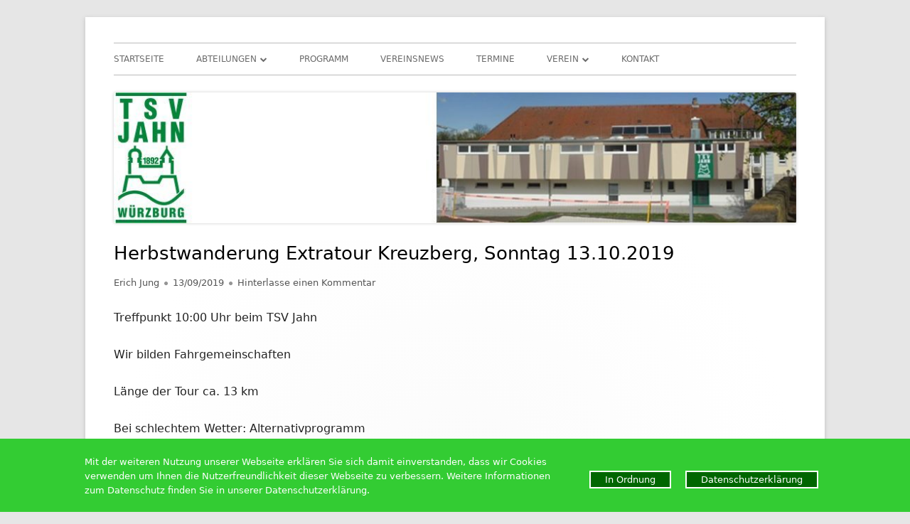

--- FILE ---
content_type: text/html; charset=UTF-8
request_url: https://tsv-jahn-wuerzburg.de/herbstwanderung-extratour-kreuzberg-sonntag-13-10-2019
body_size: 14725
content:
<!doctype html>


<!--[if IE 8]>
<html class="ie ie8 no-js" lang="de">
<![endif]-->

<!--[if !(IE 8)]><!-->
<html lang="de" class="no-js">
<!--<![endif]-->
<head>


<meta charset="UTF-8" />
<meta name="viewport" content="width=device-width" />
<link rel="profile" href="http://gmpg.org/xfn/11" />
<link rel="profile" href="http://microformats.org/profile/specs" />
<link rel="profile" href="http://microformats.org/profile/hatom" />


<script>(function(html){html.className = html.className.replace(/\bno-js\b/,'js')})(document.documentElement);</script>
<title>Herbstwanderung Extratour Kreuzberg, Sonntag 13.10.2019 &#8211; TSV Jahn 1892 Würzburg e.V.</title>
<meta name='robots' content='max-image-preview:large' />
	<style>img:is([sizes="auto" i], [sizes^="auto," i]) { contain-intrinsic-size: 3000px 1500px }</style>
	<link rel='dns-prefetch' href='//stats.wp.com' />
<link href='https://fonts.gstatic.com' crossorigin rel='preconnect' />
<link rel="alternate" type="application/rss+xml" title="TSV Jahn 1892 Würzburg e.V. &raquo; Feed" href="https://tsv-jahn-wuerzburg.de/feed" />
<link rel="alternate" type="application/rss+xml" title="TSV Jahn 1892 Würzburg e.V. &raquo; Kommentar-Feed" href="https://tsv-jahn-wuerzburg.de/comments/feed" />
<link rel="alternate" type="text/calendar" title="TSV Jahn 1892 Würzburg e.V. &raquo; iCal Feed" href="https://tsv-jahn-wuerzburg.de/events/?ical=1" />
<link rel="alternate" type="application/rss+xml" title="TSV Jahn 1892 Würzburg e.V. &raquo; Herbstwanderung Extratour Kreuzberg, Sonntag 13.10.2019-Kommentar-Feed" href="https://tsv-jahn-wuerzburg.de/herbstwanderung-extratour-kreuzberg-sonntag-13-10-2019/feed" />
<script type="text/javascript">
/* <![CDATA[ */
window._wpemojiSettings = {"baseUrl":"https:\/\/s.w.org\/images\/core\/emoji\/16.0.1\/72x72\/","ext":".png","svgUrl":"https:\/\/s.w.org\/images\/core\/emoji\/16.0.1\/svg\/","svgExt":".svg","source":{"concatemoji":"https:\/\/tsv-jahn-wuerzburg.de\/wp-includes\/js\/wp-emoji-release.min.js?ver=6.8.3"}};
/*! This file is auto-generated */
!function(s,n){var o,i,e;function c(e){try{var t={supportTests:e,timestamp:(new Date).valueOf()};sessionStorage.setItem(o,JSON.stringify(t))}catch(e){}}function p(e,t,n){e.clearRect(0,0,e.canvas.width,e.canvas.height),e.fillText(t,0,0);var t=new Uint32Array(e.getImageData(0,0,e.canvas.width,e.canvas.height).data),a=(e.clearRect(0,0,e.canvas.width,e.canvas.height),e.fillText(n,0,0),new Uint32Array(e.getImageData(0,0,e.canvas.width,e.canvas.height).data));return t.every(function(e,t){return e===a[t]})}function u(e,t){e.clearRect(0,0,e.canvas.width,e.canvas.height),e.fillText(t,0,0);for(var n=e.getImageData(16,16,1,1),a=0;a<n.data.length;a++)if(0!==n.data[a])return!1;return!0}function f(e,t,n,a){switch(t){case"flag":return n(e,"\ud83c\udff3\ufe0f\u200d\u26a7\ufe0f","\ud83c\udff3\ufe0f\u200b\u26a7\ufe0f")?!1:!n(e,"\ud83c\udde8\ud83c\uddf6","\ud83c\udde8\u200b\ud83c\uddf6")&&!n(e,"\ud83c\udff4\udb40\udc67\udb40\udc62\udb40\udc65\udb40\udc6e\udb40\udc67\udb40\udc7f","\ud83c\udff4\u200b\udb40\udc67\u200b\udb40\udc62\u200b\udb40\udc65\u200b\udb40\udc6e\u200b\udb40\udc67\u200b\udb40\udc7f");case"emoji":return!a(e,"\ud83e\udedf")}return!1}function g(e,t,n,a){var r="undefined"!=typeof WorkerGlobalScope&&self instanceof WorkerGlobalScope?new OffscreenCanvas(300,150):s.createElement("canvas"),o=r.getContext("2d",{willReadFrequently:!0}),i=(o.textBaseline="top",o.font="600 32px Arial",{});return e.forEach(function(e){i[e]=t(o,e,n,a)}),i}function t(e){var t=s.createElement("script");t.src=e,t.defer=!0,s.head.appendChild(t)}"undefined"!=typeof Promise&&(o="wpEmojiSettingsSupports",i=["flag","emoji"],n.supports={everything:!0,everythingExceptFlag:!0},e=new Promise(function(e){s.addEventListener("DOMContentLoaded",e,{once:!0})}),new Promise(function(t){var n=function(){try{var e=JSON.parse(sessionStorage.getItem(o));if("object"==typeof e&&"number"==typeof e.timestamp&&(new Date).valueOf()<e.timestamp+604800&&"object"==typeof e.supportTests)return e.supportTests}catch(e){}return null}();if(!n){if("undefined"!=typeof Worker&&"undefined"!=typeof OffscreenCanvas&&"undefined"!=typeof URL&&URL.createObjectURL&&"undefined"!=typeof Blob)try{var e="postMessage("+g.toString()+"("+[JSON.stringify(i),f.toString(),p.toString(),u.toString()].join(",")+"));",a=new Blob([e],{type:"text/javascript"}),r=new Worker(URL.createObjectURL(a),{name:"wpTestEmojiSupports"});return void(r.onmessage=function(e){c(n=e.data),r.terminate(),t(n)})}catch(e){}c(n=g(i,f,p,u))}t(n)}).then(function(e){for(var t in e)n.supports[t]=e[t],n.supports.everything=n.supports.everything&&n.supports[t],"flag"!==t&&(n.supports.everythingExceptFlag=n.supports.everythingExceptFlag&&n.supports[t]);n.supports.everythingExceptFlag=n.supports.everythingExceptFlag&&!n.supports.flag,n.DOMReady=!1,n.readyCallback=function(){n.DOMReady=!0}}).then(function(){return e}).then(function(){var e;n.supports.everything||(n.readyCallback(),(e=n.source||{}).concatemoji?t(e.concatemoji):e.wpemoji&&e.twemoji&&(t(e.twemoji),t(e.wpemoji)))}))}((window,document),window._wpemojiSettings);
/* ]]> */
</script>
<style id='wp-emoji-styles-inline-css' type='text/css'>

	img.wp-smiley, img.emoji {
		display: inline !important;
		border: none !important;
		box-shadow: none !important;
		height: 1em !important;
		width: 1em !important;
		margin: 0 0.07em !important;
		vertical-align: -0.1em !important;
		background: none !important;
		padding: 0 !important;
	}
</style>
<link rel='stylesheet' id='wp-block-library-css' href='https://tsv-jahn-wuerzburg.de/wp-includes/css/dist/block-library/style.min.css?ver=6.8.3' type='text/css' media='all' />
<style id='classic-theme-styles-inline-css' type='text/css'>
/*! This file is auto-generated */
.wp-block-button__link{color:#fff;background-color:#32373c;border-radius:9999px;box-shadow:none;text-decoration:none;padding:calc(.667em + 2px) calc(1.333em + 2px);font-size:1.125em}.wp-block-file__button{background:#32373c;color:#fff;text-decoration:none}
</style>
<link rel='stylesheet' id='mediaelement-css' href='https://tsv-jahn-wuerzburg.de/wp-includes/js/mediaelement/mediaelementplayer-legacy.min.css?ver=4.2.17' type='text/css' media='all' />
<link rel='stylesheet' id='wp-mediaelement-css' href='https://tsv-jahn-wuerzburg.de/wp-includes/js/mediaelement/wp-mediaelement.min.css?ver=6.8.3' type='text/css' media='all' />
<style id='jetpack-sharing-buttons-style-inline-css' type='text/css'>
.jetpack-sharing-buttons__services-list{display:flex;flex-direction:row;flex-wrap:wrap;gap:0;list-style-type:none;margin:5px;padding:0}.jetpack-sharing-buttons__services-list.has-small-icon-size{font-size:12px}.jetpack-sharing-buttons__services-list.has-normal-icon-size{font-size:16px}.jetpack-sharing-buttons__services-list.has-large-icon-size{font-size:24px}.jetpack-sharing-buttons__services-list.has-huge-icon-size{font-size:36px}@media print{.jetpack-sharing-buttons__services-list{display:none!important}}.editor-styles-wrapper .wp-block-jetpack-sharing-buttons{gap:0;padding-inline-start:0}ul.jetpack-sharing-buttons__services-list.has-background{padding:1.25em 2.375em}
</style>
<style id='global-styles-inline-css' type='text/css'>
:root{--wp--preset--aspect-ratio--square: 1;--wp--preset--aspect-ratio--4-3: 4/3;--wp--preset--aspect-ratio--3-4: 3/4;--wp--preset--aspect-ratio--3-2: 3/2;--wp--preset--aspect-ratio--2-3: 2/3;--wp--preset--aspect-ratio--16-9: 16/9;--wp--preset--aspect-ratio--9-16: 9/16;--wp--preset--color--black: #000000;--wp--preset--color--cyan-bluish-gray: #abb8c3;--wp--preset--color--white: #ffffff;--wp--preset--color--pale-pink: #f78da7;--wp--preset--color--vivid-red: #cf2e2e;--wp--preset--color--luminous-vivid-orange: #ff6900;--wp--preset--color--luminous-vivid-amber: #fcb900;--wp--preset--color--light-green-cyan: #7bdcb5;--wp--preset--color--vivid-green-cyan: #00d084;--wp--preset--color--pale-cyan-blue: #8ed1fc;--wp--preset--color--vivid-cyan-blue: #0693e3;--wp--preset--color--vivid-purple: #9b51e0;--wp--preset--gradient--vivid-cyan-blue-to-vivid-purple: linear-gradient(135deg,rgba(6,147,227,1) 0%,rgb(155,81,224) 100%);--wp--preset--gradient--light-green-cyan-to-vivid-green-cyan: linear-gradient(135deg,rgb(122,220,180) 0%,rgb(0,208,130) 100%);--wp--preset--gradient--luminous-vivid-amber-to-luminous-vivid-orange: linear-gradient(135deg,rgba(252,185,0,1) 0%,rgba(255,105,0,1) 100%);--wp--preset--gradient--luminous-vivid-orange-to-vivid-red: linear-gradient(135deg,rgba(255,105,0,1) 0%,rgb(207,46,46) 100%);--wp--preset--gradient--very-light-gray-to-cyan-bluish-gray: linear-gradient(135deg,rgb(238,238,238) 0%,rgb(169,184,195) 100%);--wp--preset--gradient--cool-to-warm-spectrum: linear-gradient(135deg,rgb(74,234,220) 0%,rgb(151,120,209) 20%,rgb(207,42,186) 40%,rgb(238,44,130) 60%,rgb(251,105,98) 80%,rgb(254,248,76) 100%);--wp--preset--gradient--blush-light-purple: linear-gradient(135deg,rgb(255,206,236) 0%,rgb(152,150,240) 100%);--wp--preset--gradient--blush-bordeaux: linear-gradient(135deg,rgb(254,205,165) 0%,rgb(254,45,45) 50%,rgb(107,0,62) 100%);--wp--preset--gradient--luminous-dusk: linear-gradient(135deg,rgb(255,203,112) 0%,rgb(199,81,192) 50%,rgb(65,88,208) 100%);--wp--preset--gradient--pale-ocean: linear-gradient(135deg,rgb(255,245,203) 0%,rgb(182,227,212) 50%,rgb(51,167,181) 100%);--wp--preset--gradient--electric-grass: linear-gradient(135deg,rgb(202,248,128) 0%,rgb(113,206,126) 100%);--wp--preset--gradient--midnight: linear-gradient(135deg,rgb(2,3,129) 0%,rgb(40,116,252) 100%);--wp--preset--font-size--small: 13px;--wp--preset--font-size--medium: 20px;--wp--preset--font-size--large: 36px;--wp--preset--font-size--x-large: 42px;--wp--preset--spacing--20: 0.44rem;--wp--preset--spacing--30: 0.67rem;--wp--preset--spacing--40: 1rem;--wp--preset--spacing--50: 1.5rem;--wp--preset--spacing--60: 2.25rem;--wp--preset--spacing--70: 3.38rem;--wp--preset--spacing--80: 5.06rem;--wp--preset--shadow--natural: 6px 6px 9px rgba(0, 0, 0, 0.2);--wp--preset--shadow--deep: 12px 12px 50px rgba(0, 0, 0, 0.4);--wp--preset--shadow--sharp: 6px 6px 0px rgba(0, 0, 0, 0.2);--wp--preset--shadow--outlined: 6px 6px 0px -3px rgba(255, 255, 255, 1), 6px 6px rgba(0, 0, 0, 1);--wp--preset--shadow--crisp: 6px 6px 0px rgba(0, 0, 0, 1);}:where(.is-layout-flex){gap: 0.5em;}:where(.is-layout-grid){gap: 0.5em;}body .is-layout-flex{display: flex;}.is-layout-flex{flex-wrap: wrap;align-items: center;}.is-layout-flex > :is(*, div){margin: 0;}body .is-layout-grid{display: grid;}.is-layout-grid > :is(*, div){margin: 0;}:where(.wp-block-columns.is-layout-flex){gap: 2em;}:where(.wp-block-columns.is-layout-grid){gap: 2em;}:where(.wp-block-post-template.is-layout-flex){gap: 1.25em;}:where(.wp-block-post-template.is-layout-grid){gap: 1.25em;}.has-black-color{color: var(--wp--preset--color--black) !important;}.has-cyan-bluish-gray-color{color: var(--wp--preset--color--cyan-bluish-gray) !important;}.has-white-color{color: var(--wp--preset--color--white) !important;}.has-pale-pink-color{color: var(--wp--preset--color--pale-pink) !important;}.has-vivid-red-color{color: var(--wp--preset--color--vivid-red) !important;}.has-luminous-vivid-orange-color{color: var(--wp--preset--color--luminous-vivid-orange) !important;}.has-luminous-vivid-amber-color{color: var(--wp--preset--color--luminous-vivid-amber) !important;}.has-light-green-cyan-color{color: var(--wp--preset--color--light-green-cyan) !important;}.has-vivid-green-cyan-color{color: var(--wp--preset--color--vivid-green-cyan) !important;}.has-pale-cyan-blue-color{color: var(--wp--preset--color--pale-cyan-blue) !important;}.has-vivid-cyan-blue-color{color: var(--wp--preset--color--vivid-cyan-blue) !important;}.has-vivid-purple-color{color: var(--wp--preset--color--vivid-purple) !important;}.has-black-background-color{background-color: var(--wp--preset--color--black) !important;}.has-cyan-bluish-gray-background-color{background-color: var(--wp--preset--color--cyan-bluish-gray) !important;}.has-white-background-color{background-color: var(--wp--preset--color--white) !important;}.has-pale-pink-background-color{background-color: var(--wp--preset--color--pale-pink) !important;}.has-vivid-red-background-color{background-color: var(--wp--preset--color--vivid-red) !important;}.has-luminous-vivid-orange-background-color{background-color: var(--wp--preset--color--luminous-vivid-orange) !important;}.has-luminous-vivid-amber-background-color{background-color: var(--wp--preset--color--luminous-vivid-amber) !important;}.has-light-green-cyan-background-color{background-color: var(--wp--preset--color--light-green-cyan) !important;}.has-vivid-green-cyan-background-color{background-color: var(--wp--preset--color--vivid-green-cyan) !important;}.has-pale-cyan-blue-background-color{background-color: var(--wp--preset--color--pale-cyan-blue) !important;}.has-vivid-cyan-blue-background-color{background-color: var(--wp--preset--color--vivid-cyan-blue) !important;}.has-vivid-purple-background-color{background-color: var(--wp--preset--color--vivid-purple) !important;}.has-black-border-color{border-color: var(--wp--preset--color--black) !important;}.has-cyan-bluish-gray-border-color{border-color: var(--wp--preset--color--cyan-bluish-gray) !important;}.has-white-border-color{border-color: var(--wp--preset--color--white) !important;}.has-pale-pink-border-color{border-color: var(--wp--preset--color--pale-pink) !important;}.has-vivid-red-border-color{border-color: var(--wp--preset--color--vivid-red) !important;}.has-luminous-vivid-orange-border-color{border-color: var(--wp--preset--color--luminous-vivid-orange) !important;}.has-luminous-vivid-amber-border-color{border-color: var(--wp--preset--color--luminous-vivid-amber) !important;}.has-light-green-cyan-border-color{border-color: var(--wp--preset--color--light-green-cyan) !important;}.has-vivid-green-cyan-border-color{border-color: var(--wp--preset--color--vivid-green-cyan) !important;}.has-pale-cyan-blue-border-color{border-color: var(--wp--preset--color--pale-cyan-blue) !important;}.has-vivid-cyan-blue-border-color{border-color: var(--wp--preset--color--vivid-cyan-blue) !important;}.has-vivid-purple-border-color{border-color: var(--wp--preset--color--vivid-purple) !important;}.has-vivid-cyan-blue-to-vivid-purple-gradient-background{background: var(--wp--preset--gradient--vivid-cyan-blue-to-vivid-purple) !important;}.has-light-green-cyan-to-vivid-green-cyan-gradient-background{background: var(--wp--preset--gradient--light-green-cyan-to-vivid-green-cyan) !important;}.has-luminous-vivid-amber-to-luminous-vivid-orange-gradient-background{background: var(--wp--preset--gradient--luminous-vivid-amber-to-luminous-vivid-orange) !important;}.has-luminous-vivid-orange-to-vivid-red-gradient-background{background: var(--wp--preset--gradient--luminous-vivid-orange-to-vivid-red) !important;}.has-very-light-gray-to-cyan-bluish-gray-gradient-background{background: var(--wp--preset--gradient--very-light-gray-to-cyan-bluish-gray) !important;}.has-cool-to-warm-spectrum-gradient-background{background: var(--wp--preset--gradient--cool-to-warm-spectrum) !important;}.has-blush-light-purple-gradient-background{background: var(--wp--preset--gradient--blush-light-purple) !important;}.has-blush-bordeaux-gradient-background{background: var(--wp--preset--gradient--blush-bordeaux) !important;}.has-luminous-dusk-gradient-background{background: var(--wp--preset--gradient--luminous-dusk) !important;}.has-pale-ocean-gradient-background{background: var(--wp--preset--gradient--pale-ocean) !important;}.has-electric-grass-gradient-background{background: var(--wp--preset--gradient--electric-grass) !important;}.has-midnight-gradient-background{background: var(--wp--preset--gradient--midnight) !important;}.has-small-font-size{font-size: var(--wp--preset--font-size--small) !important;}.has-medium-font-size{font-size: var(--wp--preset--font-size--medium) !important;}.has-large-font-size{font-size: var(--wp--preset--font-size--large) !important;}.has-x-large-font-size{font-size: var(--wp--preset--font-size--x-large) !important;}
:where(.wp-block-post-template.is-layout-flex){gap: 1.25em;}:where(.wp-block-post-template.is-layout-grid){gap: 1.25em;}
:where(.wp-block-columns.is-layout-flex){gap: 2em;}:where(.wp-block-columns.is-layout-grid){gap: 2em;}
:root :where(.wp-block-pullquote){font-size: 1.5em;line-height: 1.6;}
</style>
<link rel='stylesheet' id='adsimple-cookie-notice-front-css' href='https://tsv-jahn-wuerzburg.de/wp-content/plugins/adsimple-cookie-notice/css/front.css?ver=1.0.9' type='text/css' media='all' />
<link rel='stylesheet' id='bsk-pdf-manager-pro-css-css' href='https://tsv-jahn-wuerzburg.de/wp-content/plugins/bsk-pdf-manager/css/bsk-pdf-manager-pro.css?ver=1765302875' type='text/css' media='all' />
<link rel='stylesheet' id='contact-form-7-css' href='https://tsv-jahn-wuerzburg.de/wp-content/plugins/contact-form-7/includes/css/styles.css?ver=6.1.4' type='text/css' media='all' />
<link rel='stylesheet' id='scroll-top-css-css' href='https://tsv-jahn-wuerzburg.de/wp-content/plugins/scroll-top/assets/css/scroll-top.css?ver=1.5.5' type='text/css' media='all' />
<link rel='stylesheet' id='tinyframework-fonts-css' href='https://tsv-jahn-wuerzburg.de/wp-content/google-fonts/open-sans.css' type='text/css' media='all' />
<link rel='stylesheet' id='font-awesome-css' href='https://tsv-jahn-wuerzburg.de/wp-content/themes/tiny-framework/fonts/font-awesome/css/font-awesome.min.css?ver=4.7.0' type='text/css' media='all' />
<link rel='stylesheet' id='tinyframework-style-css' href='https://tsv-jahn-wuerzburg.de/wp-content/themes/tiny-framework/style.css?ver=2.3.1' type='text/css' media='all' />
<!--[if lt IE 9]>
<link rel='stylesheet' id='tinyframework-ie-css' href='https://tsv-jahn-wuerzburg.de/wp-content/themes/tiny-framework/css/ie.css?ver=2.3.1' type='text/css' media='all' />
<![endif]-->
<link rel='stylesheet' id='tablepress-default-css' href='https://tsv-jahn-wuerzburg.de/wp-content/plugins/tablepress/css/build/default.css?ver=3.2.5' type='text/css' media='all' />
<link rel='stylesheet' id='jquery-lazyloadxt-spinner-css-css' href='//tsv-jahn-wuerzburg.de/wp-content/plugins/a3-lazy-load/assets/css/jquery.lazyloadxt.spinner.css?ver=6.8.3' type='text/css' media='all' />
<link rel='stylesheet' id='um_modal-css' href='https://tsv-jahn-wuerzburg.de/wp-content/plugins/ultimate-member/assets/css/um-modal.min.css?ver=2.11.0' type='text/css' media='all' />
<link rel='stylesheet' id='um_ui-css' href='https://tsv-jahn-wuerzburg.de/wp-content/plugins/ultimate-member/assets/libs/jquery-ui/jquery-ui.min.css?ver=1.13.2' type='text/css' media='all' />
<link rel='stylesheet' id='um_tipsy-css' href='https://tsv-jahn-wuerzburg.de/wp-content/plugins/ultimate-member/assets/libs/tipsy/tipsy.min.css?ver=1.0.0a' type='text/css' media='all' />
<link rel='stylesheet' id='um_raty-css' href='https://tsv-jahn-wuerzburg.de/wp-content/plugins/ultimate-member/assets/libs/raty/um-raty.min.css?ver=2.6.0' type='text/css' media='all' />
<link rel='stylesheet' id='select2-css' href='https://tsv-jahn-wuerzburg.de/wp-content/plugins/ultimate-member/assets/libs/select2/select2.min.css?ver=4.0.13' type='text/css' media='all' />
<link rel='stylesheet' id='um_fileupload-css' href='https://tsv-jahn-wuerzburg.de/wp-content/plugins/ultimate-member/assets/css/um-fileupload.min.css?ver=2.11.0' type='text/css' media='all' />
<link rel='stylesheet' id='um_confirm-css' href='https://tsv-jahn-wuerzburg.de/wp-content/plugins/ultimate-member/assets/libs/um-confirm/um-confirm.min.css?ver=1.0' type='text/css' media='all' />
<link rel='stylesheet' id='um_datetime-css' href='https://tsv-jahn-wuerzburg.de/wp-content/plugins/ultimate-member/assets/libs/pickadate/default.min.css?ver=3.6.2' type='text/css' media='all' />
<link rel='stylesheet' id='um_datetime_date-css' href='https://tsv-jahn-wuerzburg.de/wp-content/plugins/ultimate-member/assets/libs/pickadate/default.date.min.css?ver=3.6.2' type='text/css' media='all' />
<link rel='stylesheet' id='um_datetime_time-css' href='https://tsv-jahn-wuerzburg.de/wp-content/plugins/ultimate-member/assets/libs/pickadate/default.time.min.css?ver=3.6.2' type='text/css' media='all' />
<link rel='stylesheet' id='um_fonticons_ii-css' href='https://tsv-jahn-wuerzburg.de/wp-content/plugins/ultimate-member/assets/libs/legacy/fonticons/fonticons-ii.min.css?ver=2.11.0' type='text/css' media='all' />
<link rel='stylesheet' id='um_fonticons_fa-css' href='https://tsv-jahn-wuerzburg.de/wp-content/plugins/ultimate-member/assets/libs/legacy/fonticons/fonticons-fa.min.css?ver=2.11.0' type='text/css' media='all' />
<link rel='stylesheet' id='um_fontawesome-css' href='https://tsv-jahn-wuerzburg.de/wp-content/plugins/ultimate-member/assets/css/um-fontawesome.min.css?ver=6.5.2' type='text/css' media='all' />
<link rel='stylesheet' id='um_common-css' href='https://tsv-jahn-wuerzburg.de/wp-content/plugins/ultimate-member/assets/css/common.min.css?ver=2.11.0' type='text/css' media='all' />
<link rel='stylesheet' id='um_responsive-css' href='https://tsv-jahn-wuerzburg.de/wp-content/plugins/ultimate-member/assets/css/um-responsive.min.css?ver=2.11.0' type='text/css' media='all' />
<link rel='stylesheet' id='um_styles-css' href='https://tsv-jahn-wuerzburg.de/wp-content/plugins/ultimate-member/assets/css/um-styles.min.css?ver=2.11.0' type='text/css' media='all' />
<link rel='stylesheet' id='um_crop-css' href='https://tsv-jahn-wuerzburg.de/wp-content/plugins/ultimate-member/assets/libs/cropper/cropper.min.css?ver=1.6.1' type='text/css' media='all' />
<link rel='stylesheet' id='um_profile-css' href='https://tsv-jahn-wuerzburg.de/wp-content/plugins/ultimate-member/assets/css/um-profile.min.css?ver=2.11.0' type='text/css' media='all' />
<link rel='stylesheet' id='um_account-css' href='https://tsv-jahn-wuerzburg.de/wp-content/plugins/ultimate-member/assets/css/um-account.min.css?ver=2.11.0' type='text/css' media='all' />
<link rel='stylesheet' id='um_misc-css' href='https://tsv-jahn-wuerzburg.de/wp-content/plugins/ultimate-member/assets/css/um-misc.min.css?ver=2.11.0' type='text/css' media='all' />
<link rel='stylesheet' id='um_default_css-css' href='https://tsv-jahn-wuerzburg.de/wp-content/plugins/ultimate-member/assets/css/um-old-default.min.css?ver=2.11.0' type='text/css' media='all' />
<script type="text/javascript" src="https://tsv-jahn-wuerzburg.de/wp-includes/js/jquery/jquery.min.js?ver=3.7.1" id="jquery-core-js"></script>
<script type="text/javascript" src="https://tsv-jahn-wuerzburg.de/wp-includes/js/jquery/jquery-migrate.min.js?ver=3.4.1" id="jquery-migrate-js"></script>
<script type="text/javascript" id="bsk-pdf-manager-pro-js-extra">
/* <![CDATA[ */
var bsk_pdf_pro = {"ajaxurl":"https:\/\/tsv-jahn-wuerzburg.de\/wp-admin\/admin-ajax.php"};
/* ]]> */
</script>
<script type="text/javascript" src="https://tsv-jahn-wuerzburg.de/wp-content/plugins/bsk-pdf-manager/js/bsk_pdf_manager_pro.js?ver=1765302875" id="bsk-pdf-manager-pro-js"></script>
<!--[if lt IE 9]>
<script type="text/javascript" src="https://tsv-jahn-wuerzburg.de/wp-content/themes/tiny-framework/js/html5shiv.min.js?ver=3.7.3" id="tinyframework-html5-js"></script>
<![endif]-->
<script type="text/javascript" src="https://tsv-jahn-wuerzburg.de/wp-content/plugins/ultimate-member/assets/js/um-gdpr.min.js?ver=2.11.0" id="um-gdpr-js"></script>
<link rel="https://api.w.org/" href="https://tsv-jahn-wuerzburg.de/wp-json/" /><link rel="alternate" title="JSON" type="application/json" href="https://tsv-jahn-wuerzburg.de/wp-json/wp/v2/posts/823" /><link rel="EditURI" type="application/rsd+xml" title="RSD" href="https://tsv-jahn-wuerzburg.de/xmlrpc.php?rsd" />
<meta name="generator" content="WordPress 6.8.3" />
<link rel="canonical" href="https://tsv-jahn-wuerzburg.de/herbstwanderung-extratour-kreuzberg-sonntag-13-10-2019" />
<link rel='shortlink' href='https://tsv-jahn-wuerzburg.de/?p=823' />
<link rel="alternate" title="oEmbed (JSON)" type="application/json+oembed" href="https://tsv-jahn-wuerzburg.de/wp-json/oembed/1.0/embed?url=https%3A%2F%2Ftsv-jahn-wuerzburg.de%2Fherbstwanderung-extratour-kreuzberg-sonntag-13-10-2019" />
<link rel="alternate" title="oEmbed (XML)" type="text/xml+oembed" href="https://tsv-jahn-wuerzburg.de/wp-json/oembed/1.0/embed?url=https%3A%2F%2Ftsv-jahn-wuerzburg.de%2Fherbstwanderung-extratour-kreuzberg-sonntag-13-10-2019&#038;format=xml" />
<!-- affilinet prebidding script --><script language="javascript" type="text/javascript">var affnetpbjsConfig = { "de": { "publisherId" : "Vorstand@tsv-jahn-wuerzburg.de" }};</script><script src="https://html-links.com/banners/9192/js/affnetpbjs_de.min.js"></script><!-- Scroll To Top -->
<style id="scrolltop-custom-style">
		#scrollUp {border-radius:3px;opacity:0.7;bottom:20px;right:20px;background:#006600;;}
		#scrollUp:hover{opacity:1;}
        .top-icon{stroke:#ffffff;}
        @media (max-width: 567px) { #scrollUp { display: none !important; } };
		#scrollUp {
padding: 5px 10px;
}
		</style>
<!-- End Scroll Top - https://wordpress.org/plugins/scroll-top/ -->
<!-- Enter your scripts here --><meta name="tec-api-version" content="v1"><meta name="tec-api-origin" content="https://tsv-jahn-wuerzburg.de"><link rel="alternate" href="https://tsv-jahn-wuerzburg.de/wp-json/tribe/events/v1/" />	<style>img#wpstats{display:none}</style>
		<link rel="pingback" href="https://tsv-jahn-wuerzburg.de/xmlrpc.php">	<style type="text/css" id="tinyframework-header-css">
			.site-title,
		.site-description {
			clip: rect(1px, 1px, 1px, 1px);
			position: absolute;
		}
		</style>
	<link rel="icon" href="https://tsv-jahn-wuerzburg.de/wp-content/uploads/2024/09/cropped-TSV-Logo_ZW-scaled-1-32x32.jpg" sizes="32x32" />
<link rel="icon" href="https://tsv-jahn-wuerzburg.de/wp-content/uploads/2024/09/cropped-TSV-Logo_ZW-scaled-1-192x192.jpg" sizes="192x192" />
<link rel="apple-touch-icon" href="https://tsv-jahn-wuerzburg.de/wp-content/uploads/2024/09/cropped-TSV-Logo_ZW-scaled-1-180x180.jpg" />
<meta name="msapplication-TileImage" content="https://tsv-jahn-wuerzburg.de/wp-content/uploads/2024/09/cropped-TSV-Logo_ZW-scaled-1-270x270.jpg" />
		<style type="text/css" id="wp-custom-css">
			.widget-title {
  color: gree;}		</style>
		
</head>

<body class="wp-singular post-template-default single single-post postid-823 single-format-standard wp-theme-tiny-framework tribe-no-js h-entry hentry h-as-article group-blog header-image-yes title-tagline-hidden full-width custom-font-enabled singular vereinsnews post-herbstwanderung-extratour-kreuzberg-sonntag-13-10-2019" itemscope="" itemtype="https://schema.org/WebPage">


<span class="skiplink"><a class="screen-reader-text" href="#content" title="Springe zum Inhalt">Springe zum Inhalt</a></span>


<noscript>
	<div id="no-javascript">
		Die erweiterten Funktionen dieser Webseite erfordern dass du JavaScript im Browser aktivierst. Vielen Dank!	</div>
</noscript>

<div id="page" class="site">

	
	<header id="masthead" class="site-header" itemscope="itemscope" itemtype="https://schema.org/WPHeader">

		
		<div class="site-branding" itemprop="publisher" itemscope="itemscope" itemtype="https://schema.org/Organization">

			
			<div id="site-title-wrapper">

				
						<p id="site-title" class="site-title"><a href="https://tsv-jahn-wuerzburg.de/" rel="home">TSV Jahn 1892 Würzburg e.V.</a></p>

					
			</div><!-- #site-title-wrapper -->

		</div><!-- .site-branding -->

		
		<nav id="site-navigation" class="main-navigation" aria-label="Prim&auml;res Men&uuml;" itemscope="itemscope" itemtype="https://schema.org/SiteNavigationElement">

			<h2 class="screen-reader-text">Prim&auml;res Men&uuml;</h2>
			<button class="menu-toggle" aria-controls="primary-menu" aria-expanded="false">Men&uuml;</button>

			
			<div class="search-box-wrapper search-container-mobile">
				<div class="search-box">
					<form itemprop="potentialAction" itemscope itemtype="http://schema.org/SearchAction" role="search" method="get" class="search-form" action="https://tsv-jahn-wuerzburg.de/">
				<label>
					<span class="screen-reader-text">Suche nach:</span>
					<input type="search" itemprop="query-input" class="search-field" placeholder="Suchen …" value="" name="s" />
				</label>
				<input type="submit" class="search-submit" value="Suchen" />
			<meta itemprop="target" content="https://tsv-jahn-wuerzburg.de/?s={search} "/></form>				</div>
			</div>

			<!--<button class="go-to-top"><a href="#page"><span class="icon-webfont fa-chevron-circle-up" aria-hidden="true"></span></a></button>-->

			<div class="menu-header-container"><ul id="primary-menu" class="nav-menu"><li id="menu-item-109" class="menu-item menu-item-type-custom menu-item-object-custom menu-item-home menu-item-109"><a href="http://tsv-jahn-wuerzburg.de">Startseite</a></li>
<li id="menu-item-291" class="menu-item menu-item-type-post_type menu-item-object-page menu-item-has-children menu-item-291"><a href="https://tsv-jahn-wuerzburg.de/abteilungen">Abteilungen</a>
<ul class="sub-menu">
	<li id="menu-item-293" class="menu-item menu-item-type-post_type menu-item-object-page menu-item-293"><a href="https://tsv-jahn-wuerzburg.de/abteilungen/fitness">Fitness</a></li>
	<li id="menu-item-292" class="menu-item menu-item-type-post_type menu-item-object-page menu-item-292"><a href="https://tsv-jahn-wuerzburg.de/abteilungen/karate">Karate</a></li>
	<li id="menu-item-306" class="menu-item menu-item-type-post_type menu-item-object-page menu-item-306"><a href="https://tsv-jahn-wuerzburg.de/abteilungen/kendo">Kendo</a></li>
	<li id="menu-item-307" class="menu-item menu-item-type-post_type menu-item-object-page menu-item-307"><a href="https://tsv-jahn-wuerzburg.de/abteilungen/tischtennis">Tischtennis</a></li>
	<li id="menu-item-320" class="menu-item menu-item-type-post_type menu-item-object-page menu-item-320"><a href="https://tsv-jahn-wuerzburg.de/abteilungen/turnen">Turnen</a></li>
	<li id="menu-item-395" class="menu-item menu-item-type-post_type menu-item-object-page menu-item-395"><a href="https://tsv-jahn-wuerzburg.de/abteilungen/volleyball">Volleyball</a></li>
</ul>
</li>
<li id="menu-item-540" class="menu-item menu-item-type-post_type menu-item-object-page menu-item-540"><a href="https://tsv-jahn-wuerzburg.de/programm">Programm</a></li>
<li id="menu-item-350" class="menu-item menu-item-type-taxonomy menu-item-object-category current-post-ancestor current-menu-parent current-post-parent menu-item-350"><a href="https://tsv-jahn-wuerzburg.de/category/vereinsnews">Vereinsnews</a></li>
<li id="menu-item-254" class="menu-item menu-item-type-custom menu-item-object-custom menu-item-254"><a href="http://tsv-jahn-wuerzburg.de/event">Termine</a></li>
<li id="menu-item-401" class="menu-item menu-item-type-post_type menu-item-object-page menu-item-has-children menu-item-401"><a href="https://tsv-jahn-wuerzburg.de/verein">Verein</a>
<ul class="sub-menu">
	<li id="menu-item-402" class="menu-item menu-item-type-post_type menu-item-object-page menu-item-402"><a href="https://tsv-jahn-wuerzburg.de/verein/vereinssatzung">Vereinssatzung</a></li>
	<li id="menu-item-376" class="menu-item menu-item-type-post_type menu-item-object-page menu-item-376"><a href="https://tsv-jahn-wuerzburg.de/verein/mitgliedsbeitraege">Mitgliedsbeiträge</a></li>
	<li id="menu-item-431" class="menu-item menu-item-type-post_type menu-item-object-page menu-item-431"><a href="https://tsv-jahn-wuerzburg.de/verein/anmeldung">Anmeldung</a></li>
	<li id="menu-item-440" class="menu-item menu-item-type-post_type menu-item-object-page menu-item-440"><a href="https://tsv-jahn-wuerzburg.de/wegbeschreibung">Wegbeschreibung</a></li>
	<li id="menu-item-1610" class="menu-item menu-item-type-post_type menu-item-object-page menu-item-1610"><a href="https://tsv-jahn-wuerzburg.de/impressum">Impressum</a></li>
	<li id="menu-item-1609" class="menu-item menu-item-type-post_type menu-item-object-page menu-item-privacy-policy menu-item-1609"><a rel="privacy-policy" href="https://tsv-jahn-wuerzburg.de/datenschutz">Datenschutz</a></li>
</ul>
</li>
<li id="menu-item-422" class="menu-item menu-item-type-post_type menu-item-object-page menu-item-422"><a href="https://tsv-jahn-wuerzburg.de/kontakt">Kontakt</a></li>
</ul></div>
		</nav><!-- #site-navigation -->

		<!-- Custom Header - Start -->

		
		
			
				<img src="https://tsv-jahn-wuerzburg.de/wp-content/uploads/2024/11/cropped-cropped-Logo_Anwendung_1b.jpg" class="header-image" width="979" height="188" alt="TSV Jahn 1892 Würzburg e.V." />

			
		
		<!-- Custom Header - End -->

		
	</header><!-- .site-header -->

	
	<div id="content" class="site-content">

	<div id="primary" class="content-area">

		
		<main id="main" class="site-main" itemscope="itemscope" itemprop="mainContentOfPage">

			
			
	
	<article id="post-823" class="post-823 post type-post status-publish format-standard category-vereinsnews" itemscope="" itemtype="https://schema.org/Article">

		
		
		<header class="entry-header">

			
				<h1 class="entry-title" itemprop="headline">Herbstwanderung Extratour Kreuzberg, Sonntag 13.10.2019</h1>
				<link itemprop="mainEntityOfPage" href="https://tsv-jahn-wuerzburg.de/herbstwanderung-extratour-kreuzberg-sonntag-13-10-2019"/>

				
				
				<div class="entry-meta">

					<span class="byline"><span class="author vcard" itemprop="author" itemscope="itemscope" itemtype="https://schema.org/Person"><span class="screen-reader-text">Autor </span><a class="url fn n" href="https://tsv-jahn-wuerzburg.de/author/erich_jung" rel="author" itemprop="url name">Erich Jung</a></span></span><span class="posted-on"><span class="screen-reader-text">Ver&ouml;ffentlicht am </span><a href="https://tsv-jahn-wuerzburg.de/herbstwanderung-extratour-kreuzberg-sonntag-13-10-2019" rel="bookmark"><time class="entry-date published updated" datetime="2019-09-13T13:25:59+00:00" itemprop="dateModified datePublished">13/09/2019</time></a></span><span class="comments-link"><a href="https://tsv-jahn-wuerzburg.de/herbstwanderung-extratour-kreuzberg-sonntag-13-10-2019#respond">Hinterlasse einen Kommentar<span class="screen-reader-text"> zu Herbstwanderung Extratour Kreuzberg, Sonntag 13.10.2019</span></a></span>
				</div><!-- .entry-meta -->

			
		</header><!-- .entry-header -->

		
			<div class="entry-content" itemprop="articleBody">

				<p>Treffpunkt 10:00 Uhr beim TSV Jahn</p>
<p>Wir bilden Fahrgemeinschaften</p>
<p>Länge der Tour ca. 13 km</p>
<p>Bei schlechtem Wetter: Alternativprogramm</p>

			</div><!-- .entry-content -->

		
		<footer class="entry-meta">

			<span class="posted-on"><span class="screen-reader-text">Ver&ouml;ffentlicht am </span><a href="https://tsv-jahn-wuerzburg.de/herbstwanderung-extratour-kreuzberg-sonntag-13-10-2019" rel="bookmark"><time class="entry-date published updated" datetime="2019-09-13T13:25:59+00:00">13/09/2019</time></a></span><span class="byline"><span class="author vcard" itemprop="author" itemscope="itemscope" itemtype="https://schema.org/Person"><span class="screen-reader-text">Autor </span><a class="url fn n" href="https://tsv-jahn-wuerzburg.de/author/erich_jung" rel="author" itemprop="url name">Erich Jung</a></span></span>
			
		</footer><!-- .entry-meta -->

		
	</article><!-- #post-823 -->

	
				
	<nav class="navigation post-navigation" aria-label="Beiträge">
		<h2 class="screen-reader-text">Beitragsnavigation</h2>
		<div class="nav-links"><div class="nav-previous"><a href="https://tsv-jahn-wuerzburg.de/uebungsleiter-und-beiraete-frischen-ihr-wissen-ueber-erste-hilfe-auf" rel="prev"><span class="screen-reader-text">Vorheriger Beitrag:</span><span class="post-title">Übungsleiter und Beiräte frischen ihr Wissen über Erste Hilfe auf</span></a></div><div class="nav-next"><a href="https://tsv-jahn-wuerzburg.de/fitness-skigymnastik" rel="next"><span class="screen-reader-text">N&auml;chster Beitrag</span><span class="post-title">Fitness- / Skigymnastik</span></a></div></div>
	</nav>
				

<div id="comments" class="comments-area">

	
		<div id="respond" class="comment-respond">
		<h3 id="reply-title" class="comment-reply-title">Schreibe einen Kommentar <small><a rel="nofollow" id="cancel-comment-reply-link" href="/herbstwanderung-extratour-kreuzberg-sonntag-13-10-2019#respond" style="display:none;">Antwort abbrechen</a></small></h3><form action="https://tsv-jahn-wuerzburg.de/wp-comments-post.php" method="post" id="commentform" class="comment-form"><p class="comment-notes"><span id="email-notes">Deine E-Mail-Adresse wird nicht veröffentlicht.</span> <span class="required-field-message">Erforderliche Felder sind mit <span class="required">*</span> markiert</span></p><p class="comment-form-comment"><label for="comment">Kommentar <span class="required">*</span></label> <textarea autocomplete="new-password"  id="dfba41ada9"  name="dfba41ada9"   cols="45" rows="8" maxlength="65525" required></textarea><textarea id="comment" aria-label="hp-comment" aria-hidden="true" name="comment" autocomplete="new-password" style="padding:0 !important;clip:rect(1px, 1px, 1px, 1px) !important;position:absolute !important;white-space:nowrap !important;height:1px !important;width:1px !important;overflow:hidden !important;" tabindex="-1"></textarea><script data-noptimize>document.getElementById("comment").setAttribute( "id", "ace4cd3f27a939b43c3a22671d350420" );document.getElementById("dfba41ada9").setAttribute( "id", "comment" );</script></p><p class="comment-form-author"><label for="author">Name <span class="required">*</span></label> <input autocomplete="nickname name"  id="author" name="author" type="text" value="" size="30" maxlength="245" autocomplete="name" required /></p>
<p class="comment-form-email"><label for="email">E-Mail-Adresse <span class="required">*</span></label> <input autocomplete="email"  id="email" name="email" type="email" value="" size="30" maxlength="100" aria-describedby="email-notes" autocomplete="email" required /></p>
<p class="comment-form-url"><label for="url">Website</label> <input autocomplete="url"  id="url" name="url" type="url" value="" size="30" maxlength="200" autocomplete="url" /></p>
<p class="form-submit"><input name="submit" type="submit" id="submit" class="submit" value="Kommentar abschicken" /> <input type='hidden' name='comment_post_ID' value='823' id='comment_post_ID' />
<input type='hidden' name='comment_parent' id='comment_parent' value='0' />
</p></form>	</div><!-- #respond -->
	
</div><!-- #comments .comments-area -->


			
			
		</main><!-- .site-main -->

		
	</div><!-- #primary -->


		</div><!-- #content .site-content -->

	
	
	<footer id="colophon" class="site-footer" aria-labelledby="footer-header" itemscope="itemscope" itemtype="https://schema.org/WPFooter">

		
		<h2 class="screen-reader-text" id="footer-header">Footer Inhalt</h2>

		<div id="footer-widgets" class="widget-area three" itemscope="itemscope" itemtype="https://schema.org/WPSideBar">

			
				
				
				
			
		</div><!-- #footer-widgets -->

		<div class="site-info">

			
			
			Verwendet <a href="http://mtomas.com/1/tiny-forge-free-mobile-first-wordpress-theme" rel="nofollow">Tiny Framework</a> <span class="meta-separator" aria-hidden="true">&bull;</span>
			
			<span id="site-admin-link"> <a href="https://tsv-jahn-wuerzburg.de/wp-login.php">Anmelden</a></span>

		</div><!-- .site-info -->

		<div class="site-info-2">

			
			

		</div><!-- .site-info-2 -->

		
	</footer><!-- .site-footer -->

	
</div><!-- #page .site -->


<div id="um_upload_single" style="display:none;"></div>

<div id="um_view_photo" style="display:none;">
	<a href="javascript:void(0);" data-action="um_remove_modal" class="um-modal-close" aria-label="Modale Ansicht des Bildes schließen">
		<i class="um-faicon-times"></i>
	</a>

	<div class="um-modal-body photo">
		<div class="um-modal-photo"></div>
	</div>
</div>
<script type="speculationrules">
{"prefetch":[{"source":"document","where":{"and":[{"href_matches":"\/*"},{"not":{"href_matches":["\/wp-*.php","\/wp-admin\/*","\/wp-content\/uploads\/*","\/wp-content\/*","\/wp-content\/plugins\/*","\/wp-content\/themes\/tiny-framework\/*","\/*\\?(.+)"]}},{"not":{"selector_matches":"a[rel~=\"nofollow\"]"}},{"not":{"selector_matches":".no-prefetch, .no-prefetch a"}}]},"eagerness":"conservative"}]}
</script>
<!-- Enter your scripts here -->		<script>
		( function ( body ) {
			'use strict';
			body.className = body.className.replace( /\btribe-no-js\b/, 'tribe-js' );
		} )( document.body );
		</script>
		<script> /* <![CDATA[ */var tribe_l10n_datatables = {"aria":{"sort_ascending":": activate to sort column ascending","sort_descending":": activate to sort column descending"},"length_menu":"Show _MENU_ entries","empty_table":"No data available in table","info":"Showing _START_ to _END_ of _TOTAL_ entries","info_empty":"Showing 0 to 0 of 0 entries","info_filtered":"(filtered from _MAX_ total entries)","zero_records":"No matching records found","search":"Search:","all_selected_text":"All items on this page were selected. ","select_all_link":"Select all pages","clear_selection":"Clear Selection.","pagination":{"all":"All","next":"Next","previous":"Previous"},"select":{"rows":{"0":"","_":": Selected %d rows","1":": Selected 1 row"}},"datepicker":{"dayNames":["Sonntag","Montag","Dienstag","Mittwoch","Donnerstag","Freitag","Samstag"],"dayNamesShort":["So.","Mo.","Di.","Mi.","Do.","Fr.","Sa."],"dayNamesMin":["S","M","D","M","D","F","S"],"monthNames":["Januar","Februar","M\u00e4rz","April","Mai","Juni","Juli","August","September","Oktober","November","Dezember"],"monthNamesShort":["Januar","Februar","M\u00e4rz","April","Mai","Juni","Juli","August","September","Oktober","November","Dezember"],"monthNamesMin":["Jan.","Feb.","M\u00e4rz","Apr.","Mai","Juni","Juli","Aug.","Sep.","Okt.","Nov.","Dez."],"nextText":"Next","prevText":"Prev","currentText":"Today","closeText":"Done","today":"Today","clear":"Clear"}};/* ]]> */ </script><script type="text/javascript" src="https://tsv-jahn-wuerzburg.de/wp-content/plugins/the-events-calendar/common/build/js/user-agent.js?ver=da75d0bdea6dde3898df" id="tec-user-agent-js"></script>
<script type="text/javascript" id="adsimple-cookie-notice-front-js-extra">
/* <![CDATA[ */
var acnArgs = {"ajaxurl":"https:\/\/tsv-jahn-wuerzburg.de\/wp-admin\/admin-ajax.php","hideEffect":"fade","onScroll":"no","onScrollOffset":"100","onLoad":"","onHide":"1","autoHide":null,"cookieName":"adsimple_cookie_notice_accepted","cookieValue":"TRUE","cookieTime":"2592000","cookiePath":"\/","cookieDomain":"","redirection":"","cache":""};
/* ]]> */
</script>
<script type="text/javascript" src="https://tsv-jahn-wuerzburg.de/wp-content/plugins/adsimple-cookie-notice/js/front.js?ver=1.0" id="adsimple-cookie-notice-front-js"></script>
<script type="text/javascript" src="https://tsv-jahn-wuerzburg.de/wp-includes/js/dist/hooks.min.js?ver=4d63a3d491d11ffd8ac6" id="wp-hooks-js"></script>
<script type="text/javascript" src="https://tsv-jahn-wuerzburg.de/wp-includes/js/dist/i18n.min.js?ver=5e580eb46a90c2b997e6" id="wp-i18n-js"></script>
<script type="text/javascript" id="wp-i18n-js-after">
/* <![CDATA[ */
wp.i18n.setLocaleData( { 'text direction\u0004ltr': [ 'ltr' ] } );
/* ]]> */
</script>
<script type="text/javascript" src="https://tsv-jahn-wuerzburg.de/wp-content/plugins/contact-form-7/includes/swv/js/index.js?ver=6.1.4" id="swv-js"></script>
<script type="text/javascript" id="contact-form-7-js-translations">
/* <![CDATA[ */
( function( domain, translations ) {
	var localeData = translations.locale_data[ domain ] || translations.locale_data.messages;
	localeData[""].domain = domain;
	wp.i18n.setLocaleData( localeData, domain );
} )( "contact-form-7", {"translation-revision-date":"2025-10-26 03:28:49+0000","generator":"GlotPress\/4.0.3","domain":"messages","locale_data":{"messages":{"":{"domain":"messages","plural-forms":"nplurals=2; plural=n != 1;","lang":"de"},"This contact form is placed in the wrong place.":["Dieses Kontaktformular wurde an der falschen Stelle platziert."],"Error:":["Fehler:"]}},"comment":{"reference":"includes\/js\/index.js"}} );
/* ]]> */
</script>
<script type="text/javascript" id="contact-form-7-js-before">
/* <![CDATA[ */
var wpcf7 = {
    "api": {
        "root": "https:\/\/tsv-jahn-wuerzburg.de\/wp-json\/",
        "namespace": "contact-form-7\/v1"
    }
};
/* ]]> */
</script>
<script type="text/javascript" src="https://tsv-jahn-wuerzburg.de/wp-content/plugins/contact-form-7/includes/js/index.js?ver=6.1.4" id="contact-form-7-js"></script>
<script type="text/javascript" src="https://tsv-jahn-wuerzburg.de/wp-content/plugins/scroll-top/assets/js/jquery.scrollUp.min.js?ver=1.5.5" id="scroll-top-js-js"></script>
<script type="text/javascript" src="https://tsv-jahn-wuerzburg.de/wp-includes/js/comment-reply.min.js?ver=6.8.3" id="comment-reply-js" async="async" data-wp-strategy="async"></script>
<script type="text/javascript" src="https://tsv-jahn-wuerzburg.de/wp-content/themes/tiny-framework/js/navigation.js?ver=2.3.1" id="tinyframework-navigation-js"></script>
<script type="text/javascript" id="tinyframework-additional-scripts-js-extra">
/* <![CDATA[ */
var tinyframeworkAdditionalScripts = {"newWindow":"In neuem Fenster \u00f6ffnen"};
/* ]]> */
</script>
<script type="text/javascript" src="https://tsv-jahn-wuerzburg.de/wp-content/themes/tiny-framework/js/functions.js?ver=2.3.1" id="tinyframework-additional-scripts-js"></script>
<script type="text/javascript" src="https://tsv-jahn-wuerzburg.de/wp-content/themes/tiny-framework/js/skip-link-focus-fix.js?ver=2.3.1" id="tinyframework-skip-link-focus-fix-js"></script>
<script type="text/javascript" id="jquery-lazyloadxt-js-extra">
/* <![CDATA[ */
var a3_lazyload_params = {"apply_images":"1","apply_videos":"1"};
/* ]]> */
</script>
<script type="text/javascript" src="//tsv-jahn-wuerzburg.de/wp-content/plugins/a3-lazy-load/assets/js/jquery.lazyloadxt.extra.min.js?ver=2.7.6" id="jquery-lazyloadxt-js"></script>
<script type="text/javascript" src="//tsv-jahn-wuerzburg.de/wp-content/plugins/a3-lazy-load/assets/js/jquery.lazyloadxt.srcset.min.js?ver=2.7.6" id="jquery-lazyloadxt-srcset-js"></script>
<script type="text/javascript" id="jquery-lazyloadxt-extend-js-extra">
/* <![CDATA[ */
var a3_lazyload_extend_params = {"edgeY":"0","horizontal_container_classnames":""};
/* ]]> */
</script>
<script type="text/javascript" src="//tsv-jahn-wuerzburg.de/wp-content/plugins/a3-lazy-load/assets/js/jquery.lazyloadxt.extend.js?ver=2.7.6" id="jquery-lazyloadxt-extend-js"></script>
<script src='https://tsv-jahn-wuerzburg.de/wp-content/plugins/the-events-calendar/common/build/js/underscore-before.js'></script>
<script type="text/javascript" src="https://tsv-jahn-wuerzburg.de/wp-includes/js/underscore.min.js?ver=1.13.7" id="underscore-js"></script>
<script src='https://tsv-jahn-wuerzburg.de/wp-content/plugins/the-events-calendar/common/build/js/underscore-after.js'></script>
<script type="text/javascript" id="wp-util-js-extra">
/* <![CDATA[ */
var _wpUtilSettings = {"ajax":{"url":"\/wp-admin\/admin-ajax.php"}};
/* ]]> */
</script>
<script type="text/javascript" src="https://tsv-jahn-wuerzburg.de/wp-includes/js/wp-util.min.js?ver=6.8.3" id="wp-util-js"></script>
<script type="text/javascript" src="https://tsv-jahn-wuerzburg.de/wp-content/plugins/ultimate-member/assets/libs/tipsy/tipsy.min.js?ver=1.0.0a" id="um_tipsy-js"></script>
<script type="text/javascript" src="https://tsv-jahn-wuerzburg.de/wp-content/plugins/ultimate-member/assets/libs/um-confirm/um-confirm.min.js?ver=1.0" id="um_confirm-js"></script>
<script type="text/javascript" src="https://tsv-jahn-wuerzburg.de/wp-content/plugins/ultimate-member/assets/libs/pickadate/picker.min.js?ver=3.6.2" id="um_datetime-js"></script>
<script type="text/javascript" src="https://tsv-jahn-wuerzburg.de/wp-content/plugins/ultimate-member/assets/libs/pickadate/picker.date.min.js?ver=3.6.2" id="um_datetime_date-js"></script>
<script type="text/javascript" src="https://tsv-jahn-wuerzburg.de/wp-content/plugins/ultimate-member/assets/libs/pickadate/picker.time.min.js?ver=3.6.2" id="um_datetime_time-js"></script>
<script type="text/javascript" src="https://tsv-jahn-wuerzburg.de/wp-content/plugins/ultimate-member/assets/libs/pickadate/translations/de_DE.min.js?ver=3.6.2" id="um_datetime_locale-js"></script>
<script type="text/javascript" id="um_common-js-extra">
/* <![CDATA[ */
var um_common_variables = {"locale":"de_DE"};
var um_common_variables = {"locale":"de_DE"};
/* ]]> */
</script>
<script type="text/javascript" src="https://tsv-jahn-wuerzburg.de/wp-content/plugins/ultimate-member/assets/js/common.min.js?ver=2.11.0" id="um_common-js"></script>
<script type="text/javascript" src="https://tsv-jahn-wuerzburg.de/wp-content/plugins/ultimate-member/assets/libs/cropper/cropper.min.js?ver=1.6.1" id="um_crop-js"></script>
<script type="text/javascript" id="um_frontend_common-js-extra">
/* <![CDATA[ */
var um_frontend_common_variables = [];
/* ]]> */
</script>
<script type="text/javascript" src="https://tsv-jahn-wuerzburg.de/wp-content/plugins/ultimate-member/assets/js/common-frontend.min.js?ver=2.11.0" id="um_frontend_common-js"></script>
<script type="text/javascript" src="https://tsv-jahn-wuerzburg.de/wp-content/plugins/ultimate-member/assets/js/um-modal.min.js?ver=2.11.0" id="um_modal-js"></script>
<script type="text/javascript" src="https://tsv-jahn-wuerzburg.de/wp-content/plugins/ultimate-member/assets/libs/jquery-form/jquery-form.min.js?ver=2.11.0" id="um_jquery_form-js"></script>
<script type="text/javascript" src="https://tsv-jahn-wuerzburg.de/wp-content/plugins/ultimate-member/assets/libs/fileupload/fileupload.js?ver=2.11.0" id="um_fileupload-js"></script>
<script type="text/javascript" src="https://tsv-jahn-wuerzburg.de/wp-content/plugins/ultimate-member/assets/js/um-functions.min.js?ver=2.11.0" id="um_functions-js"></script>
<script type="text/javascript" src="https://tsv-jahn-wuerzburg.de/wp-content/plugins/ultimate-member/assets/js/um-responsive.min.js?ver=2.11.0" id="um_responsive-js"></script>
<script type="text/javascript" src="https://tsv-jahn-wuerzburg.de/wp-content/plugins/ultimate-member/assets/js/um-conditional.min.js?ver=2.11.0" id="um_conditional-js"></script>
<script type="text/javascript" src="https://tsv-jahn-wuerzburg.de/wp-content/plugins/ultimate-member/assets/libs/select2/select2.full.min.js?ver=4.0.13" id="select2-js"></script>
<script type="text/javascript" src="https://tsv-jahn-wuerzburg.de/wp-content/plugins/ultimate-member/assets/libs/select2/i18n/de.js?ver=4.0.13" id="um_select2_locale-js"></script>
<script type="text/javascript" id="um_raty-js-translations">
/* <![CDATA[ */
( function( domain, translations ) {
	var localeData = translations.locale_data[ domain ] || translations.locale_data.messages;
	localeData[""].domain = domain;
	wp.i18n.setLocaleData( localeData, domain );
} )( "ultimate-member", {"translation-revision-date":"2025-12-14 23:52:50+0000","generator":"GlotPress\/4.0.3","domain":"messages","locale_data":{"messages":{"":{"domain":"messages","plural-forms":"nplurals=2; plural=n != 1;","lang":"de"},"Not rated yet!":["Noch nicht bewertet!"],"Cancel this rating!":["Diese Bewertung abbrechen!"]}},"comment":{"reference":"assets\/libs\/raty\/um-raty.js"}} );
/* ]]> */
</script>
<script type="text/javascript" src="https://tsv-jahn-wuerzburg.de/wp-content/plugins/ultimate-member/assets/libs/raty/um-raty.min.js?ver=2.6.0" id="um_raty-js"></script>
<script type="text/javascript" id="um_scripts-js-extra">
/* <![CDATA[ */
var um_scripts = {"max_upload_size":"67108864","nonce":"35d165df26"};
/* ]]> */
</script>
<script type="text/javascript" src="https://tsv-jahn-wuerzburg.de/wp-content/plugins/ultimate-member/assets/js/um-scripts.min.js?ver=2.11.0" id="um_scripts-js"></script>
<script type="text/javascript" id="um_profile-js-translations">
/* <![CDATA[ */
( function( domain, translations ) {
	var localeData = translations.locale_data[ domain ] || translations.locale_data.messages;
	localeData[""].domain = domain;
	wp.i18n.setLocaleData( localeData, domain );
} )( "ultimate-member", {"translation-revision-date":"2025-12-14 23:52:50+0000","generator":"GlotPress\/4.0.3","domain":"messages","locale_data":{"messages":{"":{"domain":"messages","plural-forms":"nplurals=2; plural=n != 1;","lang":"de"},"Are you sure that you want to delete this user?":["Bist du sicher, dass du diesen Benutzer l\u00f6schen m\u00f6chtest?"],"Upload a cover photo":["Lade ein Titelbild hoch"]}},"comment":{"reference":"assets\/js\/um-profile.js"}} );
/* ]]> */
</script>
<script type="text/javascript" src="https://tsv-jahn-wuerzburg.de/wp-content/plugins/ultimate-member/assets/js/um-profile.min.js?ver=2.11.0" id="um_profile-js"></script>
<script type="text/javascript" src="https://tsv-jahn-wuerzburg.de/wp-content/plugins/ultimate-member/assets/js/um-account.min.js?ver=2.11.0" id="um_account-js"></script>
<script type="text/javascript" id="jetpack-stats-js-before">
/* <![CDATA[ */
_stq = window._stq || [];
_stq.push([ "view", JSON.parse("{\"v\":\"ext\",\"blog\":\"236658891\",\"post\":\"823\",\"tz\":\"0\",\"srv\":\"tsv-jahn-wuerzburg.de\",\"j\":\"1:15.3.1\"}") ]);
_stq.push([ "clickTrackerInit", "236658891", "823" ]);
/* ]]> */
</script>
<script type="text/javascript" src="https://stats.wp.com/e-202604.js" id="jetpack-stats-js" defer="defer" data-wp-strategy="defer"></script>

		<script id="scrolltop-custom-js">
		jQuery(document).ready(function($){
			$(window).load(function() {
				$.scrollUp({
					scrollSpeed: 300,
					animation: 'fade',
					scrollText: '<span class="scroll-top"><svg width="36px" height="36px" viewBox="0 0 24 24" xmlns="http://www.w3.org/2000/svg"><defs><style>.top-icon{fill:none;stroke-linecap:round;stroke-linejoin:bevel;stroke-width:1.5px;}</style></defs><g id="ic-chevron-top"><path class="top-icon" d="M16.78,14.2l-4.11-4.11a1,1,0,0,0-1.41,0l-4,4"/></g></svg></span>',
					scrollDistance: 300,
					scrollTarget: ''
				});
			});
		});
		</script>
<div id="adsimple-cookie-notice" role="banner" class="acn-bottom" style="color: #ffffff; background-color: #33cc33; border-top: 3px solid #33cc33; font-family: inherit;"><div class="adsimple-cookie-notice-container">
								<div class="adsimple-cookie-notice-content">
								<div class="adsimple-cookie-notice-content__item adsimple-cookie-notice-content__item-text" id="acn-notice-text"><div class="adsimple-cookie-notice-content__item-text-inner">Mit der weiteren Nutzung unserer Webseite erklären Sie sich damit einverstanden, dass wir Cookies verwenden um Ihnen die Nutzerfreundlichkeit dieser Webseite zu verbessern. Weitere Informationen zum Datenschutz finden Sie in unserer Datenschutzerklärung.</div></div><div class="adsimple-cookie-notice-content__item adsimple-cookie-notice-content__links"><div class="adsimple-cookie-notice-content__links-inner"><a style="background-color: #006600; color: #ffffff; border: 2px solid #ffffff;" href="#" id="acn-accept-cookie" data-cookie-set="accept" class="acn-set-cookie fusion-button button-flat button-small fusion-button-square">In Ordnung</a><a style="background-color: #006600; color: #ffffff; border: 2px solid #ffffff;" href="https://tsv-jahn-wuerzburg.de/datenschutz" target="_blank" id="acn-more-info" class="acn-more-info fusion-button button-flat button-small fusion-button-square">Datenschutzerklärung</a></div></div></div></div></div><div id="adsimple-readmore-tab" style="color: #ffffff; background-color: #33cc33; border-top: 3px solid #33cc33; font-family: inherit; border: 2px solid #ffffff;"><span>Mehr über Cookies erfahren</span></div>
<!-- Happy coding! "Ut In Omnibus Glorificetur Deus" ~Saint Benedict -->
</body>
</html>


--- FILE ---
content_type: text/css
request_url: https://tsv-jahn-wuerzburg.de/wp-content/google-fonts/open-sans.css
body_size: 741
content:
/* open-sans - normal - 300 */
@font-face {
  font-family: 'Open Sans';
  font-style: normal;
  font-weight: 300;
  font-display: swap;
  src: url('http://tsv-jahn-wuerzburg.de/wp-content/google-fonts/open-sans/open-sans-v34-cyrillic_cyrillic-ext_greek_greek-ext_latin_latin-ext_vietnamese-300.eot'); /* IE9 Compat Modes */
  src: local(''),
       url('http://tsv-jahn-wuerzburg.de/wp-content/google-fonts/open-sans/open-sans-v34-cyrillic_cyrillic-ext_greek_greek-ext_latin_latin-ext_vietnamese-300.eot?#iefix') format('embedded-opentype'), /* IE6-IE8 */
       url('http://tsv-jahn-wuerzburg.de/wp-content/google-fonts/open-sans/open-sans-v34-cyrillic_cyrillic-ext_greek_greek-ext_latin_latin-ext_vietnamese-300.woff2') format('woff2'), /* Super Modern Browsers */
       url('http://tsv-jahn-wuerzburg.de/wp-content/google-fonts/open-sans/open-sans-v34-cyrillic_cyrillic-ext_greek_greek-ext_latin_latin-ext_vietnamese-300.woff') format('woff'), /* Modern Browsers */
       url('http://tsv-jahn-wuerzburg.de/wp-content/google-fonts/open-sans/open-sans-v34-cyrillic_cyrillic-ext_greek_greek-ext_latin_latin-ext_vietnamese-300.ttf') format('truetype'), /* Safari, Android, iOS */
       url('http://tsv-jahn-wuerzburg.de/wp-content/google-fonts/open-sans/open-sans-v34-cyrillic_cyrillic-ext_greek_greek-ext_latin_latin-ext_vietnamese-300.svg#OpenSans') format('svg'); /* Legacy iOS */
}

/* open-sans - italic - 300 */
@font-face {
  font-family: 'Open Sans';
  font-style: italic;
  font-weight: 300;
  font-display: swap;
  src: url('http://tsv-jahn-wuerzburg.de/wp-content/google-fonts/open-sans/open-sans-v34-cyrillic_cyrillic-ext_greek_greek-ext_latin_latin-ext_vietnamese-300italic.eot'); /* IE9 Compat Modes */
  src: local(''),
       url('http://tsv-jahn-wuerzburg.de/wp-content/google-fonts/open-sans/open-sans-v34-cyrillic_cyrillic-ext_greek_greek-ext_latin_latin-ext_vietnamese-300italic.eot?#iefix') format('embedded-opentype'), /* IE6-IE8 */
       url('http://tsv-jahn-wuerzburg.de/wp-content/google-fonts/open-sans/open-sans-v34-cyrillic_cyrillic-ext_greek_greek-ext_latin_latin-ext_vietnamese-300italic.woff2') format('woff2'), /* Super Modern Browsers */
       url('http://tsv-jahn-wuerzburg.de/wp-content/google-fonts/open-sans/open-sans-v34-cyrillic_cyrillic-ext_greek_greek-ext_latin_latin-ext_vietnamese-300italic.woff') format('woff'), /* Modern Browsers */
       url('http://tsv-jahn-wuerzburg.de/wp-content/google-fonts/open-sans/open-sans-v34-cyrillic_cyrillic-ext_greek_greek-ext_latin_latin-ext_vietnamese-300italic.ttf') format('truetype'), /* Safari, Android, iOS */
       url('http://tsv-jahn-wuerzburg.de/wp-content/google-fonts/open-sans/open-sans-v34-cyrillic_cyrillic-ext_greek_greek-ext_latin_latin-ext_vietnamese-300italic.svg#OpenSans') format('svg'); /* Legacy iOS */
}

/* open-sans - normal - 400 */
@font-face {
  font-family: 'Open Sans';
  font-style: normal;
  font-weight: 400;
  font-display: swap;
  src: url('http://tsv-jahn-wuerzburg.de/wp-content/google-fonts/open-sans/open-sans-v34-cyrillic_cyrillic-ext_greek_greek-ext_latin_latin-ext_vietnamese-regular.eot'); /* IE9 Compat Modes */
  src: local(''),
       url('http://tsv-jahn-wuerzburg.de/wp-content/google-fonts/open-sans/open-sans-v34-cyrillic_cyrillic-ext_greek_greek-ext_latin_latin-ext_vietnamese-regular.eot?#iefix') format('embedded-opentype'), /* IE6-IE8 */
       url('http://tsv-jahn-wuerzburg.de/wp-content/google-fonts/open-sans/open-sans-v34-cyrillic_cyrillic-ext_greek_greek-ext_latin_latin-ext_vietnamese-regular.woff2') format('woff2'), /* Super Modern Browsers */
       url('http://tsv-jahn-wuerzburg.de/wp-content/google-fonts/open-sans/open-sans-v34-cyrillic_cyrillic-ext_greek_greek-ext_latin_latin-ext_vietnamese-regular.woff') format('woff'), /* Modern Browsers */
       url('http://tsv-jahn-wuerzburg.de/wp-content/google-fonts/open-sans/open-sans-v34-cyrillic_cyrillic-ext_greek_greek-ext_latin_latin-ext_vietnamese-regular.ttf') format('truetype'), /* Safari, Android, iOS */
       url('http://tsv-jahn-wuerzburg.de/wp-content/google-fonts/open-sans/open-sans-v34-cyrillic_cyrillic-ext_greek_greek-ext_latin_latin-ext_vietnamese-regular.svg#OpenSans') format('svg'); /* Legacy iOS */
}

/* open-sans - italic - 400 */
@font-face {
  font-family: 'Open Sans';
  font-style: italic;
  font-weight: 400;
  font-display: swap;
  src: url('http://tsv-jahn-wuerzburg.de/wp-content/google-fonts/open-sans/open-sans-v34-cyrillic_cyrillic-ext_greek_greek-ext_latin_latin-ext_vietnamese-italic.eot'); /* IE9 Compat Modes */
  src: local(''),
       url('http://tsv-jahn-wuerzburg.de/wp-content/google-fonts/open-sans/open-sans-v34-cyrillic_cyrillic-ext_greek_greek-ext_latin_latin-ext_vietnamese-italic.eot?#iefix') format('embedded-opentype'), /* IE6-IE8 */
       url('http://tsv-jahn-wuerzburg.de/wp-content/google-fonts/open-sans/open-sans-v34-cyrillic_cyrillic-ext_greek_greek-ext_latin_latin-ext_vietnamese-italic.woff2') format('woff2'), /* Super Modern Browsers */
       url('http://tsv-jahn-wuerzburg.de/wp-content/google-fonts/open-sans/open-sans-v34-cyrillic_cyrillic-ext_greek_greek-ext_latin_latin-ext_vietnamese-italic.woff') format('woff'), /* Modern Browsers */
       url('http://tsv-jahn-wuerzburg.de/wp-content/google-fonts/open-sans/open-sans-v34-cyrillic_cyrillic-ext_greek_greek-ext_latin_latin-ext_vietnamese-italic.ttf') format('truetype'), /* Safari, Android, iOS */
       url('http://tsv-jahn-wuerzburg.de/wp-content/google-fonts/open-sans/open-sans-v34-cyrillic_cyrillic-ext_greek_greek-ext_latin_latin-ext_vietnamese-italic.svg#OpenSans') format('svg'); /* Legacy iOS */
}

/* open-sans - normal - 500 */
@font-face {
  font-family: 'Open Sans';
  font-style: normal;
  font-weight: 500;
  font-display: swap;
  src: url('http://tsv-jahn-wuerzburg.de/wp-content/google-fonts/open-sans/open-sans-v34-cyrillic_cyrillic-ext_greek_greek-ext_latin_latin-ext_vietnamese-500.eot'); /* IE9 Compat Modes */
  src: local(''),
       url('http://tsv-jahn-wuerzburg.de/wp-content/google-fonts/open-sans/open-sans-v34-cyrillic_cyrillic-ext_greek_greek-ext_latin_latin-ext_vietnamese-500.eot?#iefix') format('embedded-opentype'), /* IE6-IE8 */
       url('http://tsv-jahn-wuerzburg.de/wp-content/google-fonts/open-sans/open-sans-v34-cyrillic_cyrillic-ext_greek_greek-ext_latin_latin-ext_vietnamese-500.woff2') format('woff2'), /* Super Modern Browsers */
       url('http://tsv-jahn-wuerzburg.de/wp-content/google-fonts/open-sans/open-sans-v34-cyrillic_cyrillic-ext_greek_greek-ext_latin_latin-ext_vietnamese-500.woff') format('woff'), /* Modern Browsers */
       url('http://tsv-jahn-wuerzburg.de/wp-content/google-fonts/open-sans/open-sans-v34-cyrillic_cyrillic-ext_greek_greek-ext_latin_latin-ext_vietnamese-500.ttf') format('truetype'), /* Safari, Android, iOS */
       url('http://tsv-jahn-wuerzburg.de/wp-content/google-fonts/open-sans/open-sans-v34-cyrillic_cyrillic-ext_greek_greek-ext_latin_latin-ext_vietnamese-500.svg#OpenSans') format('svg'); /* Legacy iOS */
}

/* open-sans - italic - 500 */
@font-face {
  font-family: 'Open Sans';
  font-style: italic;
  font-weight: 500;
  font-display: swap;
  src: url('http://tsv-jahn-wuerzburg.de/wp-content/google-fonts/open-sans/open-sans-v34-cyrillic_cyrillic-ext_greek_greek-ext_latin_latin-ext_vietnamese-500italic.eot'); /* IE9 Compat Modes */
  src: local(''),
       url('http://tsv-jahn-wuerzburg.de/wp-content/google-fonts/open-sans/open-sans-v34-cyrillic_cyrillic-ext_greek_greek-ext_latin_latin-ext_vietnamese-500italic.eot?#iefix') format('embedded-opentype'), /* IE6-IE8 */
       url('http://tsv-jahn-wuerzburg.de/wp-content/google-fonts/open-sans/open-sans-v34-cyrillic_cyrillic-ext_greek_greek-ext_latin_latin-ext_vietnamese-500italic.woff2') format('woff2'), /* Super Modern Browsers */
       url('http://tsv-jahn-wuerzburg.de/wp-content/google-fonts/open-sans/open-sans-v34-cyrillic_cyrillic-ext_greek_greek-ext_latin_latin-ext_vietnamese-500italic.woff') format('woff'), /* Modern Browsers */
       url('http://tsv-jahn-wuerzburg.de/wp-content/google-fonts/open-sans/open-sans-v34-cyrillic_cyrillic-ext_greek_greek-ext_latin_latin-ext_vietnamese-500italic.ttf') format('truetype'), /* Safari, Android, iOS */
       url('http://tsv-jahn-wuerzburg.de/wp-content/google-fonts/open-sans/open-sans-v34-cyrillic_cyrillic-ext_greek_greek-ext_latin_latin-ext_vietnamese-500italic.svg#OpenSans') format('svg'); /* Legacy iOS */
}

/* open-sans - normal - 600 */
@font-face {
  font-family: 'Open Sans';
  font-style: normal;
  font-weight: 600;
  font-display: swap;
  src: url('http://tsv-jahn-wuerzburg.de/wp-content/google-fonts/open-sans/open-sans-v34-cyrillic_cyrillic-ext_greek_greek-ext_latin_latin-ext_vietnamese-600.eot'); /* IE9 Compat Modes */
  src: local(''),
       url('http://tsv-jahn-wuerzburg.de/wp-content/google-fonts/open-sans/open-sans-v34-cyrillic_cyrillic-ext_greek_greek-ext_latin_latin-ext_vietnamese-600.eot?#iefix') format('embedded-opentype'), /* IE6-IE8 */
       url('http://tsv-jahn-wuerzburg.de/wp-content/google-fonts/open-sans/open-sans-v34-cyrillic_cyrillic-ext_greek_greek-ext_latin_latin-ext_vietnamese-600.woff2') format('woff2'), /* Super Modern Browsers */
       url('http://tsv-jahn-wuerzburg.de/wp-content/google-fonts/open-sans/open-sans-v34-cyrillic_cyrillic-ext_greek_greek-ext_latin_latin-ext_vietnamese-600.woff') format('woff'), /* Modern Browsers */
       url('http://tsv-jahn-wuerzburg.de/wp-content/google-fonts/open-sans/open-sans-v34-cyrillic_cyrillic-ext_greek_greek-ext_latin_latin-ext_vietnamese-600.ttf') format('truetype'), /* Safari, Android, iOS */
       url('http://tsv-jahn-wuerzburg.de/wp-content/google-fonts/open-sans/open-sans-v34-cyrillic_cyrillic-ext_greek_greek-ext_latin_latin-ext_vietnamese-600.svg#OpenSans') format('svg'); /* Legacy iOS */
}

/* open-sans - italic - 600 */
@font-face {
  font-family: 'Open Sans';
  font-style: italic;
  font-weight: 600;
  font-display: swap;
  src: url('http://tsv-jahn-wuerzburg.de/wp-content/google-fonts/open-sans/open-sans-v34-cyrillic_cyrillic-ext_greek_greek-ext_latin_latin-ext_vietnamese-600italic.eot'); /* IE9 Compat Modes */
  src: local(''),
       url('http://tsv-jahn-wuerzburg.de/wp-content/google-fonts/open-sans/open-sans-v34-cyrillic_cyrillic-ext_greek_greek-ext_latin_latin-ext_vietnamese-600italic.eot?#iefix') format('embedded-opentype'), /* IE6-IE8 */
       url('http://tsv-jahn-wuerzburg.de/wp-content/google-fonts/open-sans/open-sans-v34-cyrillic_cyrillic-ext_greek_greek-ext_latin_latin-ext_vietnamese-600italic.woff2') format('woff2'), /* Super Modern Browsers */
       url('http://tsv-jahn-wuerzburg.de/wp-content/google-fonts/open-sans/open-sans-v34-cyrillic_cyrillic-ext_greek_greek-ext_latin_latin-ext_vietnamese-600italic.woff') format('woff'), /* Modern Browsers */
       url('http://tsv-jahn-wuerzburg.de/wp-content/google-fonts/open-sans/open-sans-v34-cyrillic_cyrillic-ext_greek_greek-ext_latin_latin-ext_vietnamese-600italic.ttf') format('truetype'), /* Safari, Android, iOS */
       url('http://tsv-jahn-wuerzburg.de/wp-content/google-fonts/open-sans/open-sans-v34-cyrillic_cyrillic-ext_greek_greek-ext_latin_latin-ext_vietnamese-600italic.svg#OpenSans') format('svg'); /* Legacy iOS */
}

/* open-sans - normal - 700 */
@font-face {
  font-family: 'Open Sans';
  font-style: normal;
  font-weight: 700;
  font-display: swap;
  src: url('http://tsv-jahn-wuerzburg.de/wp-content/google-fonts/open-sans/open-sans-v34-cyrillic_cyrillic-ext_greek_greek-ext_latin_latin-ext_vietnamese-700.eot'); /* IE9 Compat Modes */
  src: local(''),
       url('http://tsv-jahn-wuerzburg.de/wp-content/google-fonts/open-sans/open-sans-v34-cyrillic_cyrillic-ext_greek_greek-ext_latin_latin-ext_vietnamese-700.eot?#iefix') format('embedded-opentype'), /* IE6-IE8 */
       url('http://tsv-jahn-wuerzburg.de/wp-content/google-fonts/open-sans/open-sans-v34-cyrillic_cyrillic-ext_greek_greek-ext_latin_latin-ext_vietnamese-700.woff2') format('woff2'), /* Super Modern Browsers */
       url('http://tsv-jahn-wuerzburg.de/wp-content/google-fonts/open-sans/open-sans-v34-cyrillic_cyrillic-ext_greek_greek-ext_latin_latin-ext_vietnamese-700.woff') format('woff'), /* Modern Browsers */
       url('http://tsv-jahn-wuerzburg.de/wp-content/google-fonts/open-sans/open-sans-v34-cyrillic_cyrillic-ext_greek_greek-ext_latin_latin-ext_vietnamese-700.ttf') format('truetype'), /* Safari, Android, iOS */
       url('http://tsv-jahn-wuerzburg.de/wp-content/google-fonts/open-sans/open-sans-v34-cyrillic_cyrillic-ext_greek_greek-ext_latin_latin-ext_vietnamese-700.svg#OpenSans') format('svg'); /* Legacy iOS */
}

/* open-sans - italic - 700 */
@font-face {
  font-family: 'Open Sans';
  font-style: italic;
  font-weight: 700;
  font-display: swap;
  src: url('http://tsv-jahn-wuerzburg.de/wp-content/google-fonts/open-sans/open-sans-v34-cyrillic_cyrillic-ext_greek_greek-ext_latin_latin-ext_vietnamese-700italic.eot'); /* IE9 Compat Modes */
  src: local(''),
       url('http://tsv-jahn-wuerzburg.de/wp-content/google-fonts/open-sans/open-sans-v34-cyrillic_cyrillic-ext_greek_greek-ext_latin_latin-ext_vietnamese-700italic.eot?#iefix') format('embedded-opentype'), /* IE6-IE8 */
       url('http://tsv-jahn-wuerzburg.de/wp-content/google-fonts/open-sans/open-sans-v34-cyrillic_cyrillic-ext_greek_greek-ext_latin_latin-ext_vietnamese-700italic.woff2') format('woff2'), /* Super Modern Browsers */
       url('http://tsv-jahn-wuerzburg.de/wp-content/google-fonts/open-sans/open-sans-v34-cyrillic_cyrillic-ext_greek_greek-ext_latin_latin-ext_vietnamese-700italic.woff') format('woff'), /* Modern Browsers */
       url('http://tsv-jahn-wuerzburg.de/wp-content/google-fonts/open-sans/open-sans-v34-cyrillic_cyrillic-ext_greek_greek-ext_latin_latin-ext_vietnamese-700italic.ttf') format('truetype'), /* Safari, Android, iOS */
       url('http://tsv-jahn-wuerzburg.de/wp-content/google-fonts/open-sans/open-sans-v34-cyrillic_cyrillic-ext_greek_greek-ext_latin_latin-ext_vietnamese-700italic.svg#OpenSans') format('svg'); /* Legacy iOS */
}

/* open-sans - normal - 800 */
@font-face {
  font-family: 'Open Sans';
  font-style: normal;
  font-weight: 800;
  font-display: swap;
  src: url('http://tsv-jahn-wuerzburg.de/wp-content/google-fonts/open-sans/open-sans-v34-cyrillic_cyrillic-ext_greek_greek-ext_latin_latin-ext_vietnamese-800.eot'); /* IE9 Compat Modes */
  src: local(''),
       url('http://tsv-jahn-wuerzburg.de/wp-content/google-fonts/open-sans/open-sans-v34-cyrillic_cyrillic-ext_greek_greek-ext_latin_latin-ext_vietnamese-800.eot?#iefix') format('embedded-opentype'), /* IE6-IE8 */
       url('http://tsv-jahn-wuerzburg.de/wp-content/google-fonts/open-sans/open-sans-v34-cyrillic_cyrillic-ext_greek_greek-ext_latin_latin-ext_vietnamese-800.woff2') format('woff2'), /* Super Modern Browsers */
       url('http://tsv-jahn-wuerzburg.de/wp-content/google-fonts/open-sans/open-sans-v34-cyrillic_cyrillic-ext_greek_greek-ext_latin_latin-ext_vietnamese-800.woff') format('woff'), /* Modern Browsers */
       url('http://tsv-jahn-wuerzburg.de/wp-content/google-fonts/open-sans/open-sans-v34-cyrillic_cyrillic-ext_greek_greek-ext_latin_latin-ext_vietnamese-800.ttf') format('truetype'), /* Safari, Android, iOS */
       url('http://tsv-jahn-wuerzburg.de/wp-content/google-fonts/open-sans/open-sans-v34-cyrillic_cyrillic-ext_greek_greek-ext_latin_latin-ext_vietnamese-800.svg#OpenSans') format('svg'); /* Legacy iOS */
}

/* open-sans - italic - 800 */
@font-face {
  font-family: 'Open Sans';
  font-style: italic;
  font-weight: 800;
  font-display: swap;
  src: url('http://tsv-jahn-wuerzburg.de/wp-content/google-fonts/open-sans/open-sans-v34-cyrillic_cyrillic-ext_greek_greek-ext_latin_latin-ext_vietnamese-800italic.eot'); /* IE9 Compat Modes */
  src: local(''),
       url('http://tsv-jahn-wuerzburg.de/wp-content/google-fonts/open-sans/open-sans-v34-cyrillic_cyrillic-ext_greek_greek-ext_latin_latin-ext_vietnamese-800italic.eot?#iefix') format('embedded-opentype'), /* IE6-IE8 */
       url('http://tsv-jahn-wuerzburg.de/wp-content/google-fonts/open-sans/open-sans-v34-cyrillic_cyrillic-ext_greek_greek-ext_latin_latin-ext_vietnamese-800italic.woff2') format('woff2'), /* Super Modern Browsers */
       url('http://tsv-jahn-wuerzburg.de/wp-content/google-fonts/open-sans/open-sans-v34-cyrillic_cyrillic-ext_greek_greek-ext_latin_latin-ext_vietnamese-800italic.woff') format('woff'), /* Modern Browsers */
       url('http://tsv-jahn-wuerzburg.de/wp-content/google-fonts/open-sans/open-sans-v34-cyrillic_cyrillic-ext_greek_greek-ext_latin_latin-ext_vietnamese-800italic.ttf') format('truetype'), /* Safari, Android, iOS */
       url('http://tsv-jahn-wuerzburg.de/wp-content/google-fonts/open-sans/open-sans-v34-cyrillic_cyrillic-ext_greek_greek-ext_latin_latin-ext_vietnamese-800italic.svg#OpenSans') format('svg'); /* Legacy iOS */
}



--- FILE ---
content_type: text/javascript
request_url: https://tsv-jahn-wuerzburg.de/wp-content/plugins/adsimple-cookie-notice/js/front.js?ver=1.0
body_size: 1576
content:
( function ( $ ) {

	// set Cookie Notice
	$.fn.setCookieNotice = function ( cookie_value ) {
		if ( acnArgs.onScroll === 'yes' ) {
			$( window ).off( 'scroll', acnHandleScroll );
		}

		var acnTime = new Date(),
			acnLater = new Date(),
			acnDomNode = $( '#adsimple-cookie-notice' ),
			tabDomNode = $( '#adsimple-readmore-tab' ),
			acnSelf = this;

		// set expiry time in seconds
		acnLater.setTime( parseInt( acnTime.getTime() ) + parseInt( acnArgs.cookieTime ) * 1000 );

		// set cookie
		cookie_value = cookie_value === 'accept' ? true : false;
		document.cookie = acnArgs.cookieName + '=' + cookie_value + ';expires=' + acnLater.toGMTString() + ';' + ( acnArgs.cookieDomain !== undefined && acnArgs.cookieDomain !== '' ? 'domain=' + acnArgs.cookieDomain + ';' : '' ) + ( acnArgs.cookiePath !== undefined && acnArgs.cookiePath !== '' ? 'path=' + acnArgs.cookiePath + ';' : '' );

		// trigger custom event
		$.event.trigger( {
			type: 'setCookieNotice',
			value: cookie_value,
			time: acnTime,
			expires: acnLater
		} );

		// hide message container
		$.event.trigger('acn-before-hide-notice');
		if ( acnArgs.hideEffect === 'fade' ) {
			acnDomNode.fadeOut( 300, function () {
				acnSelf.removeCookieNotice();
			} );
		} else if ( acnArgs.hideEffect === 'slide' ) {
			acnDomNode.slideUp( 300, function () {
				acnSelf.removeCookieNotice();
			} );
		} else {
			acnDomNode.hide(300, function() {
				acnSelf.removeCookieNotice();
			});
		}
		$.event.trigger('acn-after-hide-notice');

		if ( cookie_value && acnArgs.redirection === '1' ) {
			var url = window.location.protocol + '//',
				hostname = window.location.host + '/' + window.location.pathname;

			if ( acnArgs.cache === '1' ) {
				url = url + hostname.replace( '//', '/' ) + ( window.location.search === '' ? '?' : window.location.search + '&' ) + 'acn-reloaded=1' + window.location.hash;

				window.location.href = url;
			} else {
				url = url + hostname.replace( '//', '/' ) + window.location.search + window.location.hash;

				window.location.reload( true );
			}

			return;
		}
	};

	// remove Cookie Notice
	$.fn.removeCookieNotice = function ( cookie_value ) {
		//$( '#adsimple-cookie-notice' ).remove();
		var tabDomNode = $( '#adsimple-readmore-tab' );

		$.event.trigger('acn-before-hide-notice');

		if ( acnArgs.hideEffect === 'fade' ) {
			tabDomNode.fadeIn( 300 );
		} else if ( acnArgs.hideEffect === 'slide' ) {
			tabDomNode.slideDown( 300 );
		} else {
			tabDomNode.show();
		}

		$( 'body' ).removeClass( 'cookies-not-accepted' );

		$.event.trigger('acn-after-hide-notice');
	};

	$( window ).on('load', function() {

		if ( document.cookie.indexOf( 'adsimple_cookie_notice_accepted' ) === -1 ) {

			var acnDomNode = $( '#adsimple-cookie-notice' );
			var tabDomNode = $( '#adsimple-readmore-tab' );

			$.event.trigger('acn-before-show-notice');

			if(tabDomNode.length == 0) {
				if ( acnArgs.hideEffect === 'fade' ) {
					acnDomNode.fadeIn( 300 );
				} else if ( acnArgs.hideEffect === 'slide' ) {
					acnDomNode.slideDown( 300 );
				} else {
					acnDomNode.show();
				}
			}

			$.event.trigger('acn-after-show-notice');

		}

	});

	$( document ).ready( function () {
		var acnDomNode = $( '#adsimple-cookie-notice' );
		var tabDomNode = $( '#adsimple-readmore-tab' );

		if ( acnArgs.autoHide ) {
			setTimeout(function(){

				$.event.trigger('acn-before-hide-readmore');

				if ( acnArgs.hideEffect === 'fade' ) {
					tabDomNode.fadeOut( 500, function(){tabDomNode.hide()} );
					acnDomNode.fadeOut( 500, function(){acnDomNode.hide()} );
				} else if ( acnArgs.hideEffect === 'slide' ) {
					tabDomNode.slideUp( 500, function(){tabDomNode.hide()});
					acnDomNode.slideUp( 500, function(){acnDomNode.hide()});
				} else {
					tabDomNode.hide();
					acnDomNode.hide();
				}

				$.event.trigger('acn-after-hide-readmore');

			}, acnArgs.autoHide);
		}

		tabDomNode.on('click', function(e) {
			e.preventDefault();

			$.event.trigger('acn-before-hide-readmore');

			if ( acnArgs.hideEffect === 'fade' ) {
				$(this).fadeOut( 300, function(){
					acnDomNode.fadeIn( 300 );
				});
			} else if ( acnArgs.hideEffect === 'slide' ) {
				$(this).slideDown( 300, function(){
					acnDomNode.slideUp( 300 );
				});
			} else {
				$(this).hide();
				acnDomNode.show();
			}

			$.event.trigger('acn-after-hide-readmore');


			$.event.trigger('acn-before-show-notice');

			$(this).slideUp(500, function() {
				$("#adsimple-cookie-notice").slideDown(600);
			});

			$.event.trigger('acn-after-show-notice');
		});

		// handle on scroll
		if ( acnArgs.onScroll === 'yes' ) {
			acnHandleScroll = function () {
				var win = $( this );

				if ( win.scrollTop() > parseInt( acnArgs.onScrollOffset ) ) {
					// accept cookie
					win.setCookieNotice( 'accept' );

					// remove itself after cookie accept
					win.off( 'scroll', acnHandleScroll );
				}
			};
		}

		// handle set-cookie button click
		$( document ).on( 'click', '.acn-set-cookie', function ( e ) {
			e.preventDefault();

			$( this ).setCookieNotice( $( this ).data( 'cookie-set' ) );
		} );

		$.event.trigger('acn-before-show-readmore');

		if ( acnArgs.hideEffect === 'fade' ) {
			tabDomNode.fadeIn( 300 );
		} else if ( acnArgs.hideEffect === 'slide' ) {
			tabDomNode.slideDown( 300 );
		} else {
			tabDomNode.show();
		}

		$.event.trigger('acn-after-show-readmore');

		// display cookie notice
		if ( document.cookie.indexOf( 'adsimple_cookie_notice_accepted' ) === -1 ) {
			// handle on scroll
			if ( acnArgs.onScroll === 'yes' ) {
				$( window ).on( 'scroll', acnHandleScroll );
			}

			$( 'body' ).addClass( 'cookies-not-accepted' );
		} else {
			acnDomNode.removeCookieNotice();
		}
	} );

} )( jQuery );